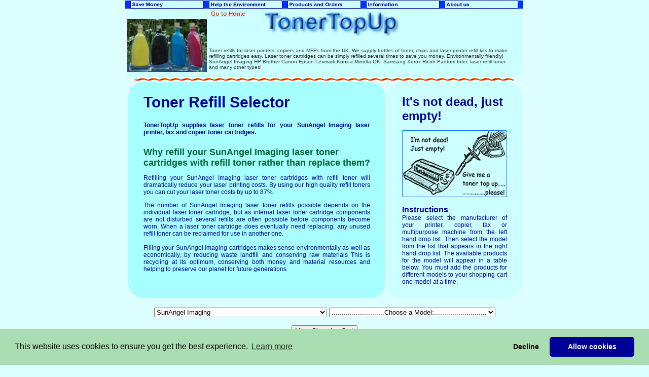

--- FILE ---
content_type: text/html
request_url: https://www.tonertopup.co.uk/productCatalog.asp?Manufacturer=423
body_size: 78432
content:


<html><!-- InstanceBegin template="/Templates/MainTemplateRoundPlates.dwt" codeOutsideHTMLIsLocked="false" -->
<head>
<!-- InstanceBeginEditable name="doctitle" --> 
<title>TonerTopUp toner refills simply refill your SunAngel Imaging  laser cartridge.</title>
<meta name="description" content="TonerTopUp toner refills simply refill your SunAngel Imaging  cartridges. Save up to 87% for laser printer, copier and fax cartridges.">
<meta name="keywords" content="toner, refill, cost, saving, business, cartridge, SunAngel Imaging, , cheap, printer, supplies, environment, environmentally friendly, laser, idea, ink, chip, supplier">
<script language="JavaScript" type="text/JavaScript">
<!--
function MM_jumpMenu(targ,selObj,restore){ //v3.0
  eval(targ+".location='"+selObj.options[selObj.selectedIndex].value+"'");
  if (restore) selObj.selectedIndex=0;
}

function MM_goToURL() { //v3.0
  var i, args=MM_goToURL.arguments; document.MM_returnValue = false;
  for (i=0; i<(args.length-1); i+=2) eval(args[i]+".location='"+args[i+1]+"'");
}
//-->
</script><!-- InstanceEndEditable --> 
<link rel="shortcut icon" href="favicon.ico" >
<link rel="icon" type="image/gif" href="animated_favicon1.gif" >

<meta http-equiv="Content-Type" content="text/html; charset=iso-8859-1">
<meta http-equiv="content-language" content="en-gb">
<!-- Cookie consent banner added as first script for all pages. Google Analytics is loaded when consent is given only
Pressing "Decline" later deletes these cookies and removes the GA script from the head when the page is reloaded
Index page has different code block here with functions to allow and disable the Vimeo cookies. When updating template must change index page-->
<link rel="stylesheet" href="/insites/cookieconsent.min.css" />
<script src="/insites/cookieconsent.min.js"></script>
<script>
// List of common GA cookie names (adjust if needed)
const gaCookieNames = [
  '_ga',
  '_ga_V9HCVY09YN', // replace with your GA4 property ID if present
  '_gid',
  '_gat',
  '__utma',
  '__utmb',
  '__utmc',
  '__utmt',
  '__utmz'
];
// Function to delete cookies by name
function deleteCookie(name) {
  document.cookie = name + '=; Max-Age=0; path=/; domain=' + window.location.hostname + '; SameSite=Lax';
}
//Function to enable GA cookies
function enableGA() {
	// Enable Google Analytics
	var gtagScript = document.createElement('script');
	gtagScript.setAttribute('async', '');
	<!-- Global site tag (gtag.js) - Google Analytics -->
	gtagScript.src = "https://www.googletagmanager.com/gtag/js?id=UA-227476-1";
	document.head.appendChild(gtagScript);

	gtagScript.onload = function () {
	  window.dataLayer = window.dataLayer || [];
	  function gtag(){ dataLayer.push(arguments); }
	  window.gtag = gtag;
	  gtag('js', new Date());
	  gtag('config', 'UA-227476-1');
	};
}

window.addEventListener("load", function(){
  window.cookieconsent.initialise({
    palette: {
      popup: { background: "#AADDB1" },
      button: { background: "#000099" }
    },
    theme: "classic",
    position: "bottom",
    type: "opt-in",
    content: {
      message: "This website uses cookies to ensure you get the best experience.",
      allow: "Allow cookies",
      deny: "Decline",
      link: "Learn more",
      href: "/cookie_policy.asp"
    },
    onInitialise: function (status) {
		if (status === 'allow') {
			enableGA();
		}
      if (status === 'deny') {
        gaCookieNames.forEach(deleteCookie);
      }
    },
    onStatusChange: function(status) {
      if (status === 'allow') {
		enableGA();
      }
      if (status === 'deny') {
         gaCookieNames.forEach(deleteCookie);
      }
    }
  });
});
</script>
<script language="JavaScript">
<!--
function MM_displayStatusMsg(msgStr) { //v1.0
  status=msgStr;
  document.MM_returnValue = true;
}
//-->
function mmLoadMenus() {
  if (window.mm_menu_0203191053_0) return;
  window.mm_menu_0203191053_0 = new Menu("root",113,16,"Arial, Helvetica, sans-serif",10,"#000099","#660066","#CCFFFF","#ff8000","left","middle",3,0,1000,-5,7,true,false,true,0,true,true);
  mm_menu_0203191053_0.addMenuItem("How&nbsp;much?","location='costbenefits.asp'");
  mm_menu_0203191053_0.addMenuItem("Why is this possible?","location='razors.asp'");
  mm_menu_0203191053_0.addMenuItem("Small&nbsp;Business&nbsp;links","location='smallbusiness.asp'");
   mm_menu_0203191053_0.fontWeight="bold";
   mm_menu_0203191053_0.hideOnMouseOut=true;
   mm_menu_0203191053_0.menuBorder=0;
   mm_menu_0203191053_0.menuLiteBgColor='#ffffff';
   mm_menu_0203191053_0.menuBorderBgColor='#0000ff';
   mm_menu_0203191053_0.bgColor='#555555';
  window.mm_menu_0203194240_4 = new Menu("root",135,16,"Arial, Helvetica, sans-serif",10,"#000099","#660066","#CCFFFF","#ff8000","left","middle",3,0,1000,-5,7,true,false,true,0,true,true);
  mm_menu_0203194240_4.addMenuItem("Saving&nbsp;Waste&nbsp;and&nbsp;Energy","location='greencredentials.asp'");
  mm_menu_0203194240_4.addMenuItem("Environmental&nbsp;Links","location='environmentlinks.asp'");
   mm_menu_0203194240_4.fontWeight="bold";
   mm_menu_0203194240_4.hideOnMouseOut=true;
   mm_menu_0203194240_4.menuBorder=0;
   mm_menu_0203194240_4.menuLiteBgColor='#ffffff';
   mm_menu_0203194240_4.menuBorderBgColor='#0000ff';
   mm_menu_0203194240_4.bgColor='#555555';
  window.mm_menu_0203194534_1 = new Menu("root",91,16,"Arial, Helvetica, sans-serif",10,"#000099","#660066","#CCFFFF","#ff8000","left","middle",3,0,1000,-5,7,true,false,true,0,true,true);
  mm_menu_0203194534_1.addMenuItem("Product&nbsp;Selector","location='productCatalog.asp'");
  mm_menu_0203194534_1.addMenuItem("Shopping&nbsp;Cart","location='shoppingCart.asp'");
   mm_menu_0203194534_1.fontWeight="bold";
   mm_menu_0203194534_1.hideOnMouseOut=true;
   mm_menu_0203194534_1.menuBorder=0;
   mm_menu_0203194534_1.menuLiteBgColor='#ffffff';
   mm_menu_0203194534_1.menuBorderBgColor='#0000ff';
   mm_menu_0203194534_1.bgColor='#555555';
  window.mm_menu_0203195156_2 = new Menu("root",147,16,"Arial, Helvetica, sans-serif",10,"#000099","#660066","#CCFFFF","#ff8000","left","middle",3,0,1000,-5,7,true,false,true,0,true,true);
  mm_menu_0203195156_2.addMenuItem("Frequently&nbsp;Asked&nbsp;Questions","location='FAQ.asp'");
  mm_menu_0203195156_2.addMenuItem("Refill&nbsp;Instructions","location='refillinstructions.asp'");
  mm_menu_0203195156_2.addMenuItem("Safety&nbsp;Data&nbsp;Sheet","location='safetysheet.asp'");
  mm_menu_0203195156_2.addMenuItem("Printer&nbsp;Drivers","location='printerdrivers.asp'");
  mm_menu_0203195156_2.addMenuItem("Customer&nbsp;Comments","location='customercomments.htm'");
   mm_menu_0203195156_2.fontWeight="bold";
   mm_menu_0203195156_2.hideOnMouseOut=true;
   mm_menu_0203195156_2.menuBorder=0;
   mm_menu_0203195156_2.menuLiteBgColor='#ffffff';
   mm_menu_0203195156_2.menuBorderBgColor='#0000ff';
   mm_menu_0203195156_2.bgColor='#555555';
  window.mm_menu_0203195558_3 = new Menu("root",126,16,"Arial, Helvetica, sans-serif",10,"#000099","#660066","#CCFFFF","#ff8000","left","middle",3,0,1000,-5,7,true,false,true,0,true,true);
  mm_menu_0203195558_3.addMenuItem("The&nbsp;Company","location='company.asp'");
  mm_menu_0203195558_3.addMenuItem("Warranty&nbsp;and&nbsp;Policies","location='warranty.asp'");
  mm_menu_0203195558_3.addMenuItem("Contact&nbsp;us","location='contactus.asp'");
  mm_menu_0203195558_3.addMenuItem("Tell&nbsp;your&nbsp;friends","location='tellyourfriends.asp'");
  mm_menu_0203195558_3.addMenuItem("Register&nbsp;on&nbsp;our&nbsp;mail&nbsp;list","location='maillist.htm'");
   mm_menu_0203195558_3.fontWeight="bold";
   mm_menu_0203195558_3.hideOnMouseOut=true;
   mm_menu_0203195558_3.menuBorder=0;
   mm_menu_0203195558_3.menuLiteBgColor='#ffffff';
   mm_menu_0203195558_3.menuBorderBgColor='#0000ff';
   mm_menu_0203195558_3.bgColor='#555555';

  mm_menu_0203195558_3.writeMenus();
} // mmLoadMenus()

//-->

</script>
<script language="JavaScript1.2" src="mm_menu.js"></script>
<link href="Accessible_Design.css" rel="stylesheet" type="text/css">
<script language="JavaScript1.2" src="mm_menu.js"></script>
<script language="JavaScript" type="text/JavaScript">
<!--

<!--
function MM_reloadPage(init) {  //reloads the window if Nav4 resized
  if (init==true) with (navigator) {if ((appName=="Netscape")&&(parseInt(appVersion)==4)) {
    document.MM_pgW=innerWidth; document.MM_pgH=innerHeight; onresize=MM_reloadPage; }}
  else if (innerWidth!=document.MM_pgW || innerHeight!=document.MM_pgH) location.reload();
}
function mmLoadMenus() {
  if (window.mm_menu_0203191053_0) return;
  window.mm_menu_0203191053_0 = new Menu("root",113,16,"Arial, Helvetica, sans-serif",10,"#000099","#660066","#CCFFFF","#ff8000","left","middle",3,0,1000,-5,7,true,false,true,0,true,true);
  mm_menu_0203191053_0.addMenuItem("How&nbsp;much?","location='costbenefits.asp'");
  mm_menu_0203191053_0.addMenuItem("Why&nbsp;is&nbsp;this&nbsp;possible?","location='razors.asp'");
  mm_menu_0203191053_0.addMenuItem("Small&nbsp;Business&nbsp;links","location='smallbusiness.asp'");
   mm_menu_0203191053_0.fontWeight="bold";
   mm_menu_0203191053_0.hideOnMouseOut=true;
   mm_menu_0203191053_0.menuBorder=0;
   mm_menu_0203191053_0.menuLiteBgColor='#ffffff';
   mm_menu_0203191053_0.menuBorderBgColor='#0000ff';
   mm_menu_0203191053_0.bgColor='#555555';
  window.mm_menu_0203194240_4 = new Menu("root",135,16,"Arial, Helvetica, sans-serif",10,"#000099","#660066","#CCFFFF","#ff8000","left","middle",3,0,1000,-5,7,true,false,true,0,true,true);
  mm_menu_0203194240_4.addMenuItem("Saving&nbsp;Waste&nbsp;and&nbsp;Energy","location='greencredentials.asp'");
  mm_menu_0203194240_4.addMenuItem("Environmental&nbsp;Links","location='environmentlinks.asp'");
   mm_menu_0203194240_4.fontWeight="bold";
   mm_menu_0203194240_4.hideOnMouseOut=true;
   mm_menu_0203194240_4.menuBorder=0;
   mm_menu_0203194240_4.menuLiteBgColor='#ffffff';
   mm_menu_0203194240_4.menuBorderBgColor='#0000ff';
   mm_menu_0203194240_4.bgColor='#555555';
  window.mm_menu_0203194534_1 = new Menu("root",91,16,"Arial, Helvetica, sans-serif",10,"#000099","#660066","#CCFFFF","#ff8000","left","middle",3,0,1000,-5,7,true,false,true,0,true,true);
  mm_menu_0203194534_1.addMenuItem("Product&nbsp;Selector","location='productCatalog.asp'");
  mm_menu_0203194534_1.addMenuItem("Shopping&nbsp;Cart","location='shoppingCart.asp'");
   mm_menu_0203194534_1.fontWeight="bold";
   mm_menu_0203194534_1.hideOnMouseOut=true;
   mm_menu_0203194534_1.menuBorder=0;
   mm_menu_0203194534_1.menuLiteBgColor='#ffffff';
   mm_menu_0203194534_1.menuBorderBgColor='#0000ff';
   mm_menu_0203194534_1.bgColor='#555555';
  window.mm_menu_0203195156_2 = new Menu("root",147,16,"Arial, Helvetica, sans-serif",10,"#000099","#660066","#CCFFFF","#ff8000","left","middle",3,0,1000,-5,7,true,false,true,0,true,true);
  mm_menu_0203195156_2.addMenuItem("Frequently&nbsp;Asked&nbsp;Questions","location='FAQ.asp'");
  mm_menu_0203195156_2.addMenuItem("Refill&nbsp;Instructions","location='refillinstructions.asp'");
  mm_menu_0203195156_2.addMenuItem("Safety&nbsp;Data&nbsp;Sheet","location='safetysheet.asp'");
  mm_menu_0203195156_2.addMenuItem("Printer&nbsp;Drivers","location='printerdrivers.asp'");
  mm_menu_0203195156_2.addMenuItem("Customer&nbsp;Comments","location='customercomments.htm'");
   mm_menu_0203195156_2.fontWeight="bold";
   mm_menu_0203195156_2.hideOnMouseOut=true;
   mm_menu_0203195156_2.menuBorder=0;
   mm_menu_0203195156_2.menuLiteBgColor='#ffffff';
   mm_menu_0203195156_2.menuBorderBgColor='#0000ff';
   mm_menu_0203195156_2.bgColor='#555555';
  window.mm_menu_0203195558_3 = new Menu("root",126,16,"Arial, Helvetica, sans-serif",10,"#000099","#660066","#CCFFFF","#ff8000","left","middle",3,0,1000,-5,7,true,false,true,0,true,true);
  mm_menu_0203195558_3.addMenuItem("The&nbsp;Company","location='company.asp'");
  mm_menu_0203195558_3.addMenuItem("Warranty&nbsp;and&nbsp;Policies","location='warranty.asp'");
  mm_menu_0203195558_3.addMenuItem("Contact&nbsp;us","location='contactus.asp'");
  mm_menu_0203195558_3.addMenuItem("Tell&nbsp;your&nbsp;friends","location='tellyourfriends.asp'");
  mm_menu_0203195558_3.addMenuItem("Register&nbsp;on&nbsp;our&nbsp;mail&nbsp;list","location='maillist.htm'");
   mm_menu_0203195558_3.fontWeight="bold";
   mm_menu_0203195558_3.hideOnMouseOut=true;
   mm_menu_0203195558_3.menuBorder=0;
   mm_menu_0203195558_3.menuLiteBgColor='#ffffff';
   mm_menu_0203195558_3.menuBorderBgColor='#0000ff';
   mm_menu_0203195558_3.bgColor='#555555';

  mm_menu_0203195558_3.writeMenus();
} // mmLoadMenus()

//-->
MM_reloadPage(true);
</script>

<meta property="og:title" content="TonerTopUp" />
<meta property="og:type" content="website" />
<meta property="og:url" content="https://www.TonerTopUp.co.uk/index.asp" />
<meta property="og:image" content="https://www.tonertopup.co.uk/webimages/TonerFinal.gif" />
<meta property="og:site_name" content="TonerTopUp" />
<meta property="fb:admins" content="100001871929650" />

</head>
<body bgcolor="#DDFFFF" text="#333333" link="#0000CC" vlink="#99CCCC" alink="#FFFFFF" leftmargin="10" topmargin="0" marginwidth="0" marginheight="0">
<div align="center"><a name="top"></a> 
  <!--The following section is an HTML table which reassembles the sliced image in a browser.-->
  <!--Copy the table section including the opening and closing table tags, and paste the data where-->
  <!--you want the reassembled image to appear in the destination document. -->
  <!--======================== BEGIN COPYING THE HTML HERE ==========================-->
  <script language="JavaScript1.2">mmLoadMenus();</script>
  <table border="0" cellpadding="0" cellspacing="0" width="785">
    <!-- fwtable fwsrc="NavBar.png" fwbase="navbar.gif" fwstyle="Dreamweaver" fwdocid = "742308039" fwnested="0" -->
    <tr> 
      <td><img src="Webimages/spacer.gif" width="10" height="1" border="0" alt=""></td>
      <td><img src="Webimages/spacer.gif" width="145" height="1" border="0" alt=""></td>
      <td><img src="Webimages/spacer.gif" width="10" height="1" border="0" alt=""></td>
      <td><img src="Webimages/spacer.gif" width="145" height="1" border="0" alt=""></td>
      <td><img src="Webimages/spacer.gif" width="10" height="1" border="0" alt=""></td>
      <td><img src="Webimages/spacer.gif" width="145" height="1" border="0" alt=""></td>
      <td><img src="Webimages/spacer.gif" width="10" height="1" border="0" alt=""></td>
      <td><img src="Webimages/spacer.gif" width="145" height="1" border="0" alt=""></td>
      <td><img src="Webimages/spacer.gif" width="10" height="1" border="0" alt=""></td>
      <td><img src="Webimages/spacer.gif" width="145" height="1" border="0" alt=""></td>
      <td><img src="Webimages/spacer.gif" width="10" height="1" border="0" alt=""></td>
      <td><img src="Webimages/spacer.gif" width="1" height="1" border="0" alt=""></td>
    </tr>
    <tr> 
      <td rowspan="2"><img name="navbar1r1_c1" src="Webimages/navbar1r1_c1.gif" width="10" height="16" border="0" alt=""></td>
      <td><a href="#" onMouseOut="MM_startTimeout();" onMouseOver="MM_displayStatusMsg('Hold your mouse over this bar to drop down a list of menu items.');MM_showMenu(window.mm_menu_0203191053_0,10,13,null,'navbar2r1_c2');return document.MM_returnValue"><img name="navbar2r1_c2" src="Webimages/navbar2r1_c2.gif" width="145" height="14" border="0"></a></td>
      <td rowspan="2"><img name="navbar3r1_c3" src="Webimages/navbar3r1_c3.gif" width="10" height="16" border="0" alt=""></td>
      <td><a href="#" onMouseOut="MM_startTimeout();" onMouseOver="MM_showMenu(window.mm_menu_0203194240_4,0,13,null,'navbar4r1_c4');"><img name="navbar4r1_c4" src="Webimages/navbar4r1_c4.gif" width="145" height="14" border="0"></a></td>
      <td rowspan="2"><img name="navbar5r1_c5" src="Webimages/navbar5r1_c5.gif" width="10" height="16" border="0" alt=""></td>
      <td><a href="#" onMouseOut="MM_startTimeout();" onMouseOver="MM_showMenu(window.mm_menu_0203194534_1,0,13,null,'navbar6r1_c6');"><img name="navbar6r1_c6" src="Webimages/navbar6r1_c6.gif" width="145" height="14" border="0"></a></td>
      <td rowspan="2"><img name="navbar7r1_c7" src="Webimages/navbar7r1_c7.gif" width="10" height="16" border="0" alt=""></td>
      <td><a href="#" onMouseOut="MM_startTimeout();" onMouseOver="MM_showMenu(window.mm_menu_0203195156_2,0,13,null,'navbar8r1_c8');"><img name="navbar8r1_c8" src="Webimages/navbar8r1_c8.gif" width="145" height="14" border="0"></a></td>
      <td rowspan="2"><img name="navbar9r1_c9" src="Webimages/navbar9r1_c9.gif" width="10" height="16" border="0" alt=""></td>
      <td><a href="#" onMouseOut="MM_startTimeout();" onMouseOver="MM_showMenu(window.mm_menu_0203195558_3,-40,13,null,'navbar10r1_c10');"><img name="navbar10r1_c10" src="Webimages/navbar10r1_c10.gif" width="145" height="14" border="0"></a></td>
      <td rowspan="2"><img name="navbar11r1_c11" src="Webimages/navbar11r1_c11.gif" width="10" height="16" border="0" alt=""></td>
      <td><img src="Webimages/spacer.gif" width="1" height="14" border="0" alt=""></td>
    </tr>
    <tr> 
      <td><img name="navbar12r2_c2" src="Webimages/navbar12r2_c2.gif" width="145" height="2" border="0" alt=""></td>
      <td><img name="navbar13r2_c4" src="Webimages/navbar13r2_c4.gif" width="145" height="2" border="0" alt=""></td>
      <td><img name="navbar14r2_c6" src="Webimages/navbar14r2_c6.gif" width="145" height="2" border="0" alt=""></td>
      <td><img name="navbar15r2_c8" src="Webimages/navbar15r2_c8.gif" width="145" height="2" border="0" alt=""></td>
      <td><img name="navbar16r2_c10" src="Webimages/navbar16r2_c10.gif" width="145" height="2" border="0" alt=""></td>
      <td><img src="Webimages/spacer.gif" width="1" height="2" border="0" alt=""></td>
    </tr>
  </table>
  <!--========================= STOP COPYING THE HTML HERE =========================-->
  <!-- InstanceBeginEditable name="Header" -->
  <table width="780" height="135" border="0" cellpadding="0" cellspacing="0" >
    <!--DWLayoutTable-->
    <tr bordercolor="#DDFFFF" bgcolor="#DDFFFF"> 
      <td width="1" rowspan="2"><img src="webimages/pixel.gif" width="1" height="1"></td>
      <td width="157"   rowspan="2" align="left" valign="top" bgcolor="#CCFFFF"><img src="Webimages/top_left_corner_cyan.gif" alt="toner refills" width="20" height="20"><img src="Webimages/Toner%20glass%20in%20Daisies.jpg" alt="toner refills" width="157" height="105"></td>
      <td width="4" height="63" bgcolor="#CCFFFF">&nbsp;</td>
      <td width="105" valign="top" bgcolor="#CCFFFF"><a href="index.asp"><img src="Webimages/home.gif" alt="home" width="76" height="20" border="0"></a></td>
      <td width="271" valign="top" bgcolor="#CCFFFF"><img src="Webimages/TonerTopUp.jpg" alt="TonerTopUp" width="271" height="53"> 
      </td>
      <td width="125" valign="bottom" bgcolor="#CCFFFF"></td>
      <td width="92" valign="top" bgcolor="#CCFFFF"><!--DWLayoutEmptyCell-->&nbsp;</td>
      <td width="25" align="right" valign="top" bgcolor="#CCFFFF"><!--DWLayoutEmptyCell-->&nbsp;</td>
    </tr>
    <tr bordercolor="#DDFFFF" bgcolor="#DDFFFF"> 
      <td height="72" bgcolor="#CCFFFF">&nbsp;</td>
      <td colspan="4" bgcolor="#CCFFFF"><p><font size="1" face="Arial, Helvetica, sans-serif">Toner 
          refills for laser printers, copiers and MFPs from the UK. We supply 
          bottles of toner, chips and laser printer refill kits to make refilling 
          cartridges easy. Laser toner cartridges can be simply refilled several 
          times to save you money. Environmentally friendly! SunAngel Imaging HP Brother Canon Epson Lexmark Konica Minolta OKI Samsung 
          Xerox Ricoh Pantum Intec laser refill toner and many other types!</font></p></td>
      <td align="right" valign="bottom" bgcolor="#CCFFFF"><img src="Webimages/bottom_right_corner_cyan.gif"   alt="SunAngel Imaging "  width="20" height="20"></td>
    </tr>
  </table>
  <!-- InstanceEndEditable --><!-- InstanceBeginEditable name="MainBodyCell" --> 
  <div align="center"><img src="Webimages/wavy.gif" width="750" height="10" alt="Laserprinter"> 
    <table width="780" border="0" align="center" cellpadding="0" cellspacing="0">
      <tr> 
        <td width="536" height="445" align="center" valign="top"> <table width="507" border="0" cellpadding="0" cellspacing="0">
            <tr bgcolor="a8ffff"> 
              <td width="30" height="30" align="left" valign="top"><img src="Webimages/top_left_corner_blue.gif" alt="SunAngel Imaging " width="30" height="30" ></td>
              <td width="447" rowspan="3"><span class="TitleColor">Toner Refill 
                Selector</span><br>
                <h1> 
                  <p class="MyBodyText">TonerTopUp supplies laser toner refills 
                    for your SunAngel Imaging  laser printer, fax and copier toner cartridges.</p>
                </h1>
                <p class="ColourStandout3"><font size="4">Why refill your SunAngel Imaging  laser toner cartridges with refill toner rather 
                  than replace them?</font></p>
                <p class="MyBodyText">Refilling your SunAngel Imaging  laser toner cartridges with refill toner will dramatically 
                  reduce your laser printing costs. By using our high quality 
                  refill toners you can cut your laser toner costs by up to 87%.</p>
                <p class="MyBodyText">The number of SunAngel Imaging  laser toner refills possible depends on the individual 
                  laser toner cartridge, but as internal laser toner cartridge 
                  components are not disturbed several refills are often possible 
                  before components become worn. When a laser toner cartridge 
                  does eventually need replacing, any unused refill toner can 
                  be reclaimed for use in another one.<br>
                  <br>
                  Filling your SunAngel Imaging  cartridges makes sense environmentally as well 
                  as economically, by reducing waste landfill and conserving raw 
                  materials This is recycling at its optimum, conserving both 
                  money and material resources and helping to preserve our planet 
                  for future generations.</p>
                <p class="MyBodyText">&nbsp; </p></td>
              <td align="right" valign="top" width="30"><img src="Webimages/top_right_corner_blue.gif"  alt="Cartridge" width="30" height="30"></td>
            </tr>
            <tr bgcolor="a8ffff"> 
              <td height="323">&nbsp;</td>
              <td>&nbsp;</td>
            </tr>
            <tr bgcolor="a8ffff"> 
              <td align="left" valign="bottom" height="73"><img src="Webimages/bottom_left_corner_blue.gif"  alt="Laserprinter" width="30" height="30"></td>
              <td align="right" valign="bottom"><img src="Webimages/bottom_right_corner_blue.gif" alt="Copier" width="30" height="30"></td>
            </tr>
          </table>
          <div align="center"></div></td>
        <td width="244" align="center" valign="top"> <table width="220" border="0" cellpadding="0" cellspacing="0">
            <tr bgcolor="ccffff"> 
              <td align="left" valign="top" width="15"><img src="Webimages/top_left_corner_cyan.gif" width="30" alt="chips" height="30"></td>
              <td width="190" rowspan="3" class="MyBodyText"><p align="left" class="TitlePara"><span class="StoryTitle"><font color="#000099">It's 
                  not dead, just empty!</font></span><span class="ColourStandout"><br>
                  <br>
                  </span><img src="Webimages/TonerFinalNarrow.gif"  alt="printer" width="207" height="132"></p>
                <p ><span class="TitlePara">Instructions</span><br>
                  Please select the manufacturer of your printer, copier, fax 
                  or multipurpose machine from the left hand drop list. Then select 
                  the model from the list that appears in the right hand drop 
                  list. The available products for the model will appear in a 
                  table below. You must add the products for different models 
                  to your shopping cart one model at a time. </p></td>
              <td align="right" valign="top" width="15"><img src="Webimages/top_right_corner_cyan.gif" alt="chips" width="30" height="30"></td>
            </tr>
            <tr bgcolor="ccffff"> 
              <td height="366">&nbsp;</td>
              <td>&nbsp;</td>
            </tr>
            <tr bgcolor="ccffff"> 
              <td height="30" align="left" valign="bottom"><img src="Webimages/bottom_left_corner_cyan.gif" alt="MFP" width="30" height="30"></td>
              <td align="right" valign="bottom"><img src="Webimages/bottom_right_corner_cyan.gif" width="30" height="30"></td>
            </tr>
          </table>
          <div align="center"></div></td>
      </tr>
    </table>
      
    <form name="PS" method="post" action="./shoppingcart.asp">
      <select name="selectManu" onChange="MM_jumpMenu('parent',this,0)">
        <option value="#">.......................Choose a Manufacturer:......................</option>
        
        <option value="./productCatalog.asp?Manufacturer=1 "> 
        A B Dick</option>
        
        <option value="./productCatalog.asp?Manufacturer=338 "> 
        Abaton</option>
        
        <option value="./productCatalog.asp?Manufacturer=2 "> 
        ABC</option>
        
        <option value="./productCatalog.asp?Manufacturer=3 "> 
        Acer</option>
        
        <option value="./productCatalog.asp?Manufacturer=365 "> 
        Acom</option>
        
        <option value="./productCatalog.asp?Manufacturer=337 "> 
        Acom Computers</option>
        
        <option value="./productCatalog.asp?Manufacturer=4 "> 
        Acorn</option>
        
        <option value="./productCatalog.asp?Manufacturer=348 "> 
        Adler</option>
        
        <option value="./productCatalog.asp?Manufacturer=404 "> 
        Advanced Matrix (AMT)</option>
        
        <option value="./productCatalog.asp?Manufacturer=5 "> 
        Advanced Tech International</option>
        
        <option value="./productCatalog.asp?Manufacturer=6 "> 
        Advanced Vision Research</option>
        
        <option value="./productCatalog.asp?Manufacturer=413 "> 
        Advent</option>
        
        <option value="./productCatalog.asp?Manufacturer=7 "> 
        Aedex Corp</option>
        
        <option value="./productCatalog.asp?Manufacturer=8 "> 
        AES (Apple)</option>
        
        <option value="./productCatalog.asp?Manufacturer=350 "> 
        Aficio</option>
        
        <option value="./productCatalog.asp?Manufacturer=444 "> 
        Afinia</option>
        
        <option value="./productCatalog.asp?Manufacturer=9 "> 
        Agfa</option>
        
        <option value="./productCatalog.asp?Manufacturer=339 "> 
        Aitell</option>
        
        <option value="./productCatalog.asp?Manufacturer=10 "> 
        Alcatel</option>
        
        <option value="./productCatalog.asp?Manufacturer=426 "> 
        Allen Datagraph Systems Inc (ADSI)</option>
        
        <option value="./productCatalog.asp?Manufacturer=11 "> 
        Allied Linotype</option>
        
        <option value="./productCatalog.asp?Manufacturer=12 "> 
        Alphatext</option>
        
        <option value="./productCatalog.asp?Manufacturer=13 "> 
        ALPS</option>
        
        <option value="./productCatalog.asp?Manufacturer=14 "> 
        Alwright Data</option>
        
        <option value="./productCatalog.asp?Manufacturer=15 "> 
        American Printing Tech</option>
        
        <option value="./productCatalog.asp?Manufacturer=16 "> 
        Ampak Bus Systems</option>
        
        <option value="./productCatalog.asp?Manufacturer=17 "> 
        Amstrad</option>
        
        <option value="./productCatalog.asp?Manufacturer=414 "> 
        Anygrim</option>
        
        <option value="./productCatalog.asp?Manufacturer=430 "> 
        Anytron</option>
        
        <option value="./productCatalog.asp?Manufacturer=18 "> 
        Anzac Computer Equipment</option>
        
        <option value="./productCatalog.asp?Manufacturer=19 "> 
        Apple</option>
        
        <option value="./productCatalog.asp?Manufacturer=340 "> 
        Applied Computer Science</option>
        
        <option value="./productCatalog.asp?Manufacturer=20 "> 
        Apricot</option>
        
        <option value="./productCatalog.asp?Manufacturer=21 "> 
        Arkwrite</option>
        
        <option value="./productCatalog.asp?Manufacturer=359 "> 
        Asker International</option>
        
        <option value="./productCatalog.asp?Manufacturer=22 "> 
        AT & T</option>
        
        <option value="./productCatalog.asp?Manufacturer=23 "> 
        Atari</option>
        
        <option value="./productCatalog.asp?Manufacturer=24 "> 
        Atlantic Res</option>
        
        <option value="./productCatalog.asp?Manufacturer=25 "> 
        Autographix Corp</option>
        
        <option value="./productCatalog.asp?Manufacturer=26 "> 
        Autologic</option>
        
        <option value="./productCatalog.asp?Manufacturer=27 "> 
        Axis Comm</option>
        
        <option value="./productCatalog.asp?Manufacturer=370 "> 
        Bantec/Impac</option>
        
        <option value="./productCatalog.asp?Manufacturer=410 "> 
        BASF</option>
        
        <option value="./productCatalog.asp?Manufacturer=28 "> 
        Basic Four</option>
        
        <option value="./productCatalog.asp?Manufacturer=29 "> 
        BDS Computer Corp</option>
        
        <option value="./productCatalog.asp?Manufacturer=30 "> 
        BDT</option>
        
        <option value="./productCatalog.asp?Manufacturer=341 "> 
        Becks Import inc</option>
        
        <option value="./productCatalog.asp?Manufacturer=32 "> 
        Bedford Comp</option>
        
        <option value="./productCatalog.asp?Manufacturer=33 "> 
        Benson & Schlumberger</option>
        
        <option value="./productCatalog.asp?Manufacturer=34 "> 
        Berthold</option>
        
        <option value="./productCatalog.asp?Manufacturer=35 "> 
        Bezier</option>
        
        <option value="./productCatalog.asp?Manufacturer=36 "> 
        BGL Technology</option>
        
        <option value="./productCatalog.asp?Manufacturer=37 "> 
        Binder Lasergraphix</option>
        
        <option value="./productCatalog.asp?Manufacturer=38 "> 
        Birmy Graphic</option>
        
        <option value="./productCatalog.asp?Manufacturer=39 "> 
        Blaser</option>
        
        <option value="./productCatalog.asp?Manufacturer=40 "> 
        Blue Chip International</option>
        
        <option value="./productCatalog.asp?Manufacturer=41 "> 
        BMC International</option>
        
        <option value="./productCatalog.asp?Manufacturer=362 "> 
        Bosch</option>
        
        <option value="./productCatalog.asp?Manufacturer=42 "> 
        Bottonline Tech</option>
        
        <option value="./productCatalog.asp?Manufacturer=43 "> 
        British Telecom</option>
        
        <option value="./productCatalog.asp?Manufacturer=44 "> 
        Brother</option>
        
        <option value="./productCatalog.asp?Manufacturer=45 "> 
        Bull</option>
        
        <option value="./productCatalog.asp?Manufacturer=46 "> 
        Burroughs</option>
        
        <option value="./productCatalog.asp?Manufacturer=368 "> 
        Busimatic</option>
        
        <option value="./productCatalog.asp?Manufacturer=47 "> 
        Business System International</option>
        
        <option value="./productCatalog.asp?Manufacturer=50 "> 
        CAF Computer Corp</option>
        
        <option value="./productCatalog.asp?Manufacturer=51 "> 
        Calcomp</option>
        
        <option value="./productCatalog.asp?Manufacturer=52 "> 
        Canon</option>
        
        <option value="./productCatalog.asp?Manufacturer=53 "> 
        Carlisle System</option>
        
        <option value="./productCatalog.asp?Manufacturer=352 "> 
        Casio</option>
        
        <option value="./productCatalog.asp?Manufacturer=54 "> 
        CDS</option>
        
        <option value="./productCatalog.asp?Manufacturer=55 "> 
        Chameleon</option>
        
        <option value="./productCatalog.asp?Manufacturer=56 "> 
        Check Tech</option>
        
        <option value="./productCatalog.asp?Manufacturer=57 "> 
        Chelgraph</option>
        
        <option value="./productCatalog.asp?Manufacturer=58 "> 
        Citizen</option>
        
        <option value="./productCatalog.asp?Manufacturer=49 "> 
        CITOH</option>
        
        <option value="./productCatalog.asp?Manufacturer=59 "> 
        Commodore</option>
        
        <option value="./productCatalog.asp?Manufacturer=60 "> 
        Compaq</option>
        
        <option value="./productCatalog.asp?Manufacturer=431 "> 
        Compress</option>
        
        <option value="./productCatalog.asp?Manufacturer=61 "> 
        Compugraphic</option>
        
        <option value="./productCatalog.asp?Manufacturer=62 "> 
        Compuprint</option>
        
        <option value="./productCatalog.asp?Manufacturer=380 "> 
        Compuprint (see also Honeywell Compuprint)</option>
        
        <option value="./productCatalog.asp?Manufacturer=63 "> 
        Computer Dataco</option>
        
        <option value="./productCatalog.asp?Manufacturer=64 "> 
        Computer Language Research</option>
        
        <option value="./productCatalog.asp?Manufacturer=65 "> 
        Comterm</option>
        
        <option value="./productCatalog.asp?Manufacturer=66 "> 
        Concept Tech</option>
        
        <option value="./productCatalog.asp?Manufacturer=67 "> 
        Concorde</option>
        
        <option value="./productCatalog.asp?Manufacturer=383 "> 
        Copystar</option>
        
        <option value="./productCatalog.asp?Manufacturer=68 "> 
        Cordata Inc</option>
        
        <option value="./productCatalog.asp?Manufacturer=69 "> 
        Corona Data Systems</option>
        
        <option value="./productCatalog.asp?Manufacturer=70 "> 
        Corporate Data Science</option>
        
        <option value="./productCatalog.asp?Manufacturer=71 "> 
        COT</option>
        
        <option value="./productCatalog.asp?Manufacturer=72 "> 
        CPT</option>
        
        <option value="./productCatalog.asp?Manufacturer=437 "> 
        Crio</option>
        
        <option value="./productCatalog.asp?Manufacturer=48 "> 
        C-Tech</option>
        
        <option value="./productCatalog.asp?Manufacturer=355 "> 
        Cycomm</option>
        
        <option value="./productCatalog.asp?Manufacturer=73 "> 
        Daikin Industries</option>
        
        <option value="./productCatalog.asp?Manufacturer=449 "> 
        Danka</option>
        
        <option value="./productCatalog.asp?Manufacturer=377 "> 
        Danske Data (see DBE)</option>
        
        <option value="./productCatalog.asp?Manufacturer=74 "> 
        Data General</option>
        
        <option value="./productCatalog.asp?Manufacturer=385 "> 
        Data Tech</option>
        
        <option value="./productCatalog.asp?Manufacturer=75 "> 
        Data Terminals & Communications</option>
        
        <option value="./productCatalog.asp?Manufacturer=76 "> 
        Datacopy</option>
        
        <option value="./productCatalog.asp?Manufacturer=369 "> 
        Datagraphix</option>
        
        <option value="./productCatalog.asp?Manufacturer=77 "> 
        Dataline</option>
        
        <option value="./productCatalog.asp?Manufacturer=78 "> 
        Datamax</option>
        
        <option value="./productCatalog.asp?Manufacturer=79 "> 
        Datapoint</option>
        
        <option value="./productCatalog.asp?Manufacturer=80 "> 
        Dataproducts</option>
        
        <option value="./productCatalog.asp?Manufacturer=399 "> 
        Datasouth</option>
        
        <option value="./productCatalog.asp?Manufacturer=351 "> 
        Datatrade</option>
        
        <option value="./productCatalog.asp?Manufacturer=81 "> 
        DBE  (Danske Data)</option>
        
        <option value="./productCatalog.asp?Manufacturer=376 "> 
        DEC (see Digital Equipment Corp)</option>
        
        <option value="./productCatalog.asp?Manufacturer=83 "> 
        Decision Data</option>
        
        <option value="./productCatalog.asp?Manufacturer=84 "> 
        Decision Systems International</option>
        
        <option value="./productCatalog.asp?Manufacturer=373 "> 
        Dell</option>
        
        <option value="./productCatalog.asp?Manufacturer=85 "> 
        Derex Inc</option>
        
        <option value="./productCatalog.asp?Manufacturer=86 "> 
        Desktop Systems</option>
        
        <option value="./productCatalog.asp?Manufacturer=87 "> 
        Detewe</option>
        
        <option value="./productCatalog.asp?Manufacturer=88 "> 
        Develop</option>
        
        <option value="./productCatalog.asp?Manufacturer=89 "> 
        DEX Business Systems</option>
        
        <option value="./productCatalog.asp?Manufacturer=90 "> 
        Digital Design</option>
        
        <option value="./productCatalog.asp?Manufacturer=82 "> 
        Digital Equipment Corp</option>
        
        <option value="./productCatalog.asp?Manufacturer=91 "> 
        Digital Laser Systems</option>
        
        <option value="./productCatalog.asp?Manufacturer=92 "> 
        Docupoint</option>
        
        <option value="./productCatalog.asp?Manufacturer=93 "> 
        DTP Systems</option>
        
        <option value="./productCatalog.asp?Manufacturer=94 "> 
        Eastman Kodak</option>
        
        <option value="./productCatalog.asp?Manufacturer=95 "> 
        ECRM</option>
        
        <option value="./productCatalog.asp?Manufacturer=96 "> 
        EFS</option>
        
        <option value="./productCatalog.asp?Manufacturer=97 "> 
        EGS</option>
        
        <option value="./productCatalog.asp?Manufacturer=98 "> 
        Eicon</option>
        
        <option value="./productCatalog.asp?Manufacturer=99 "> 
        Electronic Label Technology</option>
        
        <option value="./productCatalog.asp?Manufacturer=100 "> 
        EPS</option>
        
        <option value="./productCatalog.asp?Manufacturer=101 "> 
        Epson</option>
        
        <option value="./productCatalog.asp?Manufacturer=102 "> 
        Ergoprint</option>
        
        <option value="./productCatalog.asp?Manufacturer=103 "> 
        Esselte</option>
        
        <option value="./productCatalog.asp?Manufacturer=104 "> 
        Everex</option>
        
        <option value="./productCatalog.asp?Manufacturer=105 "> 
        Facit</option>
        
        <option value="./productCatalog.asp?Manufacturer=397 "> 
        Filenet</option>
        
        <option value="./productCatalog.asp?Manufacturer=106 "> 
        Fontex</option>
        
        <option value="./productCatalog.asp?Manufacturer=388 "> 
        Fortis</option>
        
        <option value="./productCatalog.asp?Manufacturer=107 "> 
        Frostbyte</option>
        
        <option value="./productCatalog.asp?Manufacturer=108 "> 
        Fuji Xerox</option>
        
        <option value="./productCatalog.asp?Manufacturer=446 "> 
        Fujifilm</option>
        
        <option value="./productCatalog.asp?Manufacturer=109 "> 
        Fujitsu</option>
        
        <option value="./productCatalog.asp?Manufacturer=435 "> 
        G&G</option>
        
        <option value="./productCatalog.asp?Manufacturer=110 "> 
        GBT</option>
        
        <option value="./productCatalog.asp?Manufacturer=111 "> 
        GCC</option>
        
        <option value="./productCatalog.asp?Manufacturer=112 "> 
        General Computer Corp (see GCC)</option>
        
        <option value="./productCatalog.asp?Manufacturer=113 "> 
        Generation Systems</option>
        
        <option value="./productCatalog.asp?Manufacturer=114 "> 
        Genesis One</option>
        
        <option value="./productCatalog.asp?Manufacturer=115 "> 
        Genicom</option>
        
        <option value="./productCatalog.asp?Manufacturer=116 "> 
        GEO</option>
        
        <option value="./productCatalog.asp?Manufacturer=117 "> 
        Gestetner</option>
        
        <option value="./productCatalog.asp?Manufacturer=361 "> 
        Goldstar</option>
        
        <option value="./productCatalog.asp?Manufacturer=438 "> 
        GoUno</option>
        
        <option value="./productCatalog.asp?Manufacturer=118 "> 
        GTC Technology</option>
        
        <option value="./productCatalog.asp?Manufacturer=119 "> 
        Harris</option>
        
        <option value="./productCatalog.asp?Manufacturer=120 "> 
        Hasi Inc</option>
        
        <option value="./productCatalog.asp?Manufacturer=121 "> 
        HCS Infotec</option>
        
        <option value="./productCatalog.asp?Manufacturer=122 "> 
        Hermes</option>
        
        <option value="./productCatalog.asp?Manufacturer=123 "> 
        Hewlett-Packard</option>
        
        <option value="./productCatalog.asp?Manufacturer=124 "> 
        Hightech Solution</option>
        
        <option value="./productCatalog.asp?Manufacturer=366 "> 
        Hitachi</option>
        
        <option value="./productCatalog.asp?Manufacturer=125 "> 
        Hob</option>
        
        <option value="./productCatalog.asp?Manufacturer=127 "> 
        Honeywell /Bull</option>
        
        <option value="./productCatalog.asp?Manufacturer=126 "> 
        Honeywell Compuprint</option>
        
        <option value="./productCatalog.asp?Manufacturer=372 "> 
        HP (see Hewlett-Packard above in list)</option>
        
        <option value="./productCatalog.asp?Manufacturer=448 "> 
        Huawei</option>
        
        <option value="./productCatalog.asp?Manufacturer=424 "> 
        HumanWare</option>
        
        <option value="./productCatalog.asp?Manufacturer=128 "> 
        Hybrid Fax</option>
        
        <option value="./productCatalog.asp?Manufacturer=129 "> 
        Hyundai</option>
        
        <option value="./productCatalog.asp?Manufacturer=130 "> 
        IBM /International Business Machines</option>
        
        <option value="./productCatalog.asp?Manufacturer=131 "> 
        Idea</option>
        
        <option value="./productCatalog.asp?Manufacturer=132 "> 
        IDS</option>
        
        <option value="./productCatalog.asp?Manufacturer=133 "> 
        Image Technologies</option>
        
        <option value="./productCatalog.asp?Manufacturer=134 "> 
        Imagen</option>
        
        <option value="./productCatalog.asp?Manufacturer=394 "> 
        Imagistics</option>
        
        <option value="./productCatalog.asp?Manufacturer=135 "> 
        Impact</option>
        
        <option value="./productCatalog.asp?Manufacturer=136 "> 
        Imprint Technology</option>
        
        <option value="./productCatalog.asp?Manufacturer=405 "> 
        Information Printing Technology Ltd</option>
        
        <option value="./productCatalog.asp?Manufacturer=137 "> 
        Informer Computer Terminals</option>
        
        <option value="./productCatalog.asp?Manufacturer=138 "> 
        Infotec</option>
        
        <option value="./productCatalog.asp?Manufacturer=411 "> 
        Intec</option>
        
        <option value="./productCatalog.asp?Manufacturer=139 "> 
        Interface /Intergraph Systems</option>
        
        <option value="./productCatalog.asp?Manufacturer=141 "> 
        Interkom</option>
        
        <option value="./productCatalog.asp?Manufacturer=142 "> 
        Interleaf</option>
        
        <option value="./productCatalog.asp?Manufacturer=143 "> 
        Intermedium</option>
        
        <option value="./productCatalog.asp?Manufacturer=146 "> 
        International Telephone and Telegraph /ITT</option>
        
        <option value="./productCatalog.asp?Manufacturer=439 "> 
        IntoPrint</option>
        
        <option value="./productCatalog.asp?Manufacturer=147 "> 
        Inversion Technology</option>
        
        <option value="./productCatalog.asp?Manufacturer=416 "> 
        Isys Label</option>
        
        <option value="./productCatalog.asp?Manufacturer=144 "> 
        Itek Composition System</option>
        
        <option value="./productCatalog.asp?Manufacturer=402 "> 
        ITT Courier</option>
        
        <option value="./productCatalog.asp?Manufacturer=390 "> 
        Jasmine Tech</option>
        
        <option value="./productCatalog.asp?Manufacturer=148 "> 
        JBCC</option>
        
        <option value="./productCatalog.asp?Manufacturer=149 "> 
        Jetfax</option>
        
        <option value="./productCatalog.asp?Manufacturer=150 "> 
        JPS Microsystems</option>
        
        <option value="./productCatalog.asp?Manufacturer=151 "> 
        JRL Systems</option>
        
        <option value="./productCatalog.asp?Manufacturer=384 "> 
        Kardex</option>
        
        <option value="./productCatalog.asp?Manufacturer=401 "> 
        Kaypro</option>
        
        <option value="./productCatalog.asp?Manufacturer=152 "> 
        KEL</option>
        
        <option value="./productCatalog.asp?Manufacturer=389 "> 
        Kel Inc</option>
        
        <option value="./productCatalog.asp?Manufacturer=153 "> 
        Kidron</option>
        
        <option value="./productCatalog.asp?Manufacturer=154 "> 
        Kienzle</option>
        
        <option value="./productCatalog.asp?Manufacturer=428 "> 
        KIP</option>
        
        <option value="./productCatalog.asp?Manufacturer=155 "> 
        Kiss Plus</option>
        
        <option value="./productCatalog.asp?Manufacturer=156 "> 
        Kleindienst</option>
        
        <option value="./productCatalog.asp?Manufacturer=157 "> 
        KLI</option>
        
        <option value="./productCatalog.asp?Manufacturer=398 "> 
        Kobel</option>
        
        <option value="./productCatalog.asp?Manufacturer=158 "> 
        Kodak</option>
        
        <option value="./productCatalog.asp?Manufacturer=159 "> 
        Konica</option>
        
        <option value="./productCatalog.asp?Manufacturer=374 "> 
        Konica Minolta</option>
        
        <option value="./productCatalog.asp?Manufacturer=160 "> 
        Kowin</option>
        
        <option value="./productCatalog.asp?Manufacturer=161 "> 
        Kyocera</option>
        
        <option value="./productCatalog.asp?Manufacturer=391 "> 
        La Cie</option>
        
        <option value="./productCatalog.asp?Manufacturer=162 "> 
        Lanier</option>
        
        <option value="./productCatalog.asp?Manufacturer=163 "> 
        Laser Barcode Systems</option>
        
        <option value="./productCatalog.asp?Manufacturer=164 "> 
        Laser Computers</option>
        
        <option value="./productCatalog.asp?Manufacturer=165 "> 
        Laser Connection</option>
        
        <option value="./productCatalog.asp?Manufacturer=166 "> 
        Laser Max</option>
        
        <option value="./productCatalog.asp?Manufacturer=168 "> 
        Laserfinche</option>
        
        <option value="./productCatalog.asp?Manufacturer=169 "> 
        Laserlink Systems</option>
        
        <option value="./productCatalog.asp?Manufacturer=170 "> 
        Lasermaster</option>
        
        <option value="./productCatalog.asp?Manufacturer=171 "> 
        Laserpro</option>
        
        <option value="./productCatalog.asp?Manufacturer=172 "> 
        Laserscript</option>
        
        <option value="./productCatalog.asp?Manufacturer=173 "> 
        Lasersmith</option>
        
        <option value="./productCatalog.asp?Manufacturer=174 "> 
        Ledo</option>
        
        <option value="./productCatalog.asp?Manufacturer=175 "> 
        Lee Data</option>
        
        <option value="./productCatalog.asp?Manufacturer=176 "> 
        Legend</option>
        
        <option value="./productCatalog.asp?Manufacturer=419 "> 
        Lenovo</option>
        
        <option value="./productCatalog.asp?Manufacturer=177 "> 
        Lexi</option>
        
        <option value="./productCatalog.asp?Manufacturer=178 "> 
        Lexmark</option>
        
        <option value="./productCatalog.asp?Manufacturer=179 "> 
        Lienzle</option>
        
        <option value="./productCatalog.asp?Manufacturer=180 "> 
        Linotype</option>
        
        <option value="./productCatalog.asp?Manufacturer=181 "> 
        Lotz</option>
        
        <option value="./productCatalog.asp?Manufacturer=182 "> 
        LSO</option>
        
        <option value="./productCatalog.asp?Manufacturer=183 "> 
        Mac Friends</option>
        
        <option value="./productCatalog.asp?Manufacturer=184 "> 
        Macroton</option>
        
        <option value="./productCatalog.asp?Manufacturer=185 "> 
        Mai</option>
        
        <option value="./productCatalog.asp?Manufacturer=186 "> 
        Management Graphics</option>
        
        <option value="./productCatalog.asp?Manufacturer=187 "> 
        Mannesmann Tally</option>
        
        <option value="./productCatalog.asp?Manufacturer=188 "> 
        Marquete Holter</option>
        
        <option value="./productCatalog.asp?Manufacturer=450 "> 
        MB Inc</option>
        
        <option value="./productCatalog.asp?Manufacturer=189 "> 
        McDonnell Douglas</option>
        
        <option value="./productCatalog.asp?Manufacturer=190 "> 
        MDS</option>
        
        <option value="./productCatalog.asp?Manufacturer=191 "> 
        Melchers</option>
        
        <option value="./productCatalog.asp?Manufacturer=192 "> 
        Memorex</option>
        
        <option value="./productCatalog.asp?Manufacturer=193 "> 
        Mentor Graphics</option>
        
        <option value="./productCatalog.asp?Manufacturer=194 "> 
        Metaphor Computer Systems</option>
        
        <option value="./productCatalog.asp?Manufacturer=195 "> 
        Meto</option>
        
        <option value="./productCatalog.asp?Manufacturer=415 "> 
        MGI Technology</option>
        
        <option value="./productCatalog.asp?Manufacturer=196 "> 
        Micro Business Solution</option>
        
        <option value="./productCatalog.asp?Manufacturer=197 "> 
        Micropartner</option>
        
        <option value="./productCatalog.asp?Manufacturer=353 "> 
        Microplex</option>
        
        <option value="./productCatalog.asp?Manufacturer=198 "> 
        Microtek</option>
        
        <option value="./productCatalog.asp?Manufacturer=199 "> 
        Minolta</option>
        
        <option value="./productCatalog.asp?Manufacturer=254 "> 
        Minolta QMS (see Konica Minolta above)</option>
        
        <option value="./productCatalog.asp?Manufacturer=200 "> 
        Mirror Technology</option>
        
        <option value="./productCatalog.asp?Manufacturer=349 "> 
        Mita</option>
        
        <option value="./productCatalog.asp?Manufacturer=201 "> 
        Mitac</option>
        
        <option value="./productCatalog.asp?Manufacturer=202 "> 
        Mitek Systems</option>
        
        <option value="./productCatalog.asp?Manufacturer=203 "> 
        Mitsubishi</option>
        
        <option value="./productCatalog.asp?Manufacturer=204 "> 
        Monroe</option>
        
        <option value="./productCatalog.asp?Manufacturer=205 "> 
        Moore Business Forms</option>
        
        <option value="./productCatalog.asp?Manufacturer=206 "> 
        Motorola Computer Systems</option>
        
        <option value="./productCatalog.asp?Manufacturer=207 "> 
        Murata</option>
        
        <option value="./productCatalog.asp?Manufacturer=392 "> 
        Muratec (see Murata)</option>
        
        <option value="./productCatalog.asp?Manufacturer=208 "> 
        Nashua</option>
        
        <option value="./productCatalog.asp?Manufacturer=209 "> 
        Nashuatec</option>
        
        <option value="./productCatalog.asp?Manufacturer=210 "> 
        Nat Tepest</option>
        
        <option value="./productCatalog.asp?Manufacturer=211 "> 
        National Televar</option>
        
        <option value="./productCatalog.asp?Manufacturer=212 "> 
        NBI Inc</option>
        
        <option value="./productCatalog.asp?Manufacturer=213 "> 
        NCR</option>
        
        <option value="./productCatalog.asp?Manufacturer=214 "> 
        NEC</option>
        
        <option value="./productCatalog.asp?Manufacturer=436 "> 
        NeuraLabel</option>
        
        <option value="./productCatalog.asp?Manufacturer=215 "> 
        Newgen Systems /ITEC</option>
        
        <option value="./productCatalog.asp?Manufacturer=216 "> 
        Next Computer</option>
        
        <option value="./productCatalog.asp?Manufacturer=217 "> 
        Nixdorf</option>
        
        <option value="./productCatalog.asp?Manufacturer=218 "> 
        Nokia</option>
        
        <option value="./productCatalog.asp?Manufacturer=219 "> 
        Norsk Data</option>
        
        <option value="./productCatalog.asp?Manufacturer=221 "> 
        North Atlantic</option>
        
        <option value="./productCatalog.asp?Manufacturer=451 "> 
        NRG</option>
        
        <option value="./productCatalog.asp?Manufacturer=222 "> 
        Oasys</option>
        
        <option value="./productCatalog.asp?Manufacturer=223 "> 
        OCE</option>
        
        <option value="./productCatalog.asp?Manufacturer=224 "> 
        Octave Systems</option>
        
        <option value="./productCatalog.asp?Manufacturer=225 "> 
        Office Automation</option>
        
        <option value="./productCatalog.asp?Manufacturer=226 "> 
        Office Mate</option>
        
        <option value="./productCatalog.asp?Manufacturer=227 "> 
        Oki</option>
        
        <option value="./productCatalog.asp?Manufacturer=378 "> 
        Okidata (see Oki)</option>
        
        <option value="./productCatalog.asp?Manufacturer=228 "> 
        Olivetti</option>
        
        <option value="./productCatalog.asp?Manufacturer=229 "> 
        Olympia</option>
        
        <option value="./productCatalog.asp?Manufacturer=230 "> 
        Olympus Image System</option>
        
        <option value="./productCatalog.asp?Manufacturer=231 "> 
        Omnifax</option>
        
        <option value="./productCatalog.asp?Manufacturer=232 "> 
        Onidot Systems</option>
        
        <option value="./productCatalog.asp?Manufacturer=233 "> 
        Osicom</option>
        
        <option value="./productCatalog.asp?Manufacturer=393 "> 
        Other</option>
        
        <option value="./productCatalog.asp?Manufacturer=406 "> 
        Output Technology</option>
        
        <option value="./productCatalog.asp?Manufacturer=234 "> 
        Pacific Semi</option>
        
        <option value="./productCatalog.asp?Manufacturer=235 "> 
        Packard Bell</option>
        
        <option value="./productCatalog.asp?Manufacturer=236 "> 
        Pagemaker</option>
        
        <option value="./productCatalog.asp?Manufacturer=237 "> 
        Panafax</option>
        
        <option value="./productCatalog.asp?Manufacturer=238 "> 
        Panasonic</option>
        
        <option value="./productCatalog.asp?Manufacturer=417 "> 
        Pantum</option>
        
        <option value="./productCatalog.asp?Manufacturer=239 "> 
        Parris</option>
        
        <option value="./productCatalog.asp?Manufacturer=240 "> 
        Pelikan</option>
        
        <option value="./productCatalog.asp?Manufacturer=241 "> 
        Perq Systems</option>
        
        <option value="./productCatalog.asp?Manufacturer=242 "> 
        Personal Computer</option>
        
        <option value="./productCatalog.asp?Manufacturer=407 "> 
        PFB</option>
        
        <option value="./productCatalog.asp?Manufacturer=364 "> 
        PFE</option>
        
        <option value="./productCatalog.asp?Manufacturer=243 "> 
        Philips</option>
        
        <option value="./productCatalog.asp?Manufacturer=244 "> 
        Pitney Bowes</option>
        
        <option value="./productCatalog.asp?Manufacturer=245 "> 
        PNC</option>
        
        <option value="./productCatalog.asp?Manufacturer=246 "> 
        Pragma</option>
        
        <option value="./productCatalog.asp?Manufacturer=247 "> 
        Prepress Solutions</option>
        
        <option value="./productCatalog.asp?Manufacturer=248 "> 
        Prime Comp Inc</option>
        
        <option value="./productCatalog.asp?Manufacturer=412 "> 
        Primera</option>
        
        <option value="./productCatalog.asp?Manufacturer=249 "> 
        Printer Systems</option>
        
        <option value="./productCatalog.asp?Manufacturer=250 "> 
        Printer Works</option>
        
        <option value="./productCatalog.asp?Manufacturer=251 "> 
        Printerm</option>
        
        <option value="./productCatalog.asp?Manufacturer=252 "> 
        Printers Plus</option>
        
        <option value="./productCatalog.asp?Manufacturer=253 "> 
        Printerworks</option>
        
        <option value="./productCatalog.asp?Manufacturer=408 "> 
        Printronix</option>
        
        <option value="./productCatalog.asp?Manufacturer=421 "> 
        PSI Engineering</option>
        
        <option value="./productCatalog.asp?Manufacturer=367 "> 
        QMS (see Konica Minolta above)</option>
        
        <option value="./productCatalog.asp?Manufacturer=363 "> 
        Quaser</option>
        
        <option value="./productCatalog.asp?Manufacturer=255 "> 
        Qubix Corp</option>
        
        <option value="./productCatalog.asp?Manufacturer=256 "> 
        Quickor</option>
        
        <option value="./productCatalog.asp?Manufacturer=257 "> 
        Quill</option>
        
        <option value="./productCatalog.asp?Manufacturer=258 "> 
        Qume</option>
        
        <option value="./productCatalog.asp?Manufacturer=259 "> 
        R2D2</option>
        
        <option value="./productCatalog.asp?Manufacturer=441 "> 
        R2R</option>
        
        <option value="./productCatalog.asp?Manufacturer=260 "> 
        Radio Shack</option>
        
        <option value="./productCatalog.asp?Manufacturer=261 "> 
        Raster Devices</option>
        
        <option value="./productCatalog.asp?Manufacturer=262 "> 
        Raven</option>
        
        <option value="./productCatalog.asp?Manufacturer=263 "> 
        Realtech</option>
        
        <option value="./productCatalog.asp?Manufacturer=264 "> 
        REIN</option>
        
        <option value="./productCatalog.asp?Manufacturer=265 "> 
        Rental Research</option>
        
        <option value="./productCatalog.asp?Manufacturer=266 "> 
        Rex-Rotary</option>
        
        <option value="./productCatalog.asp?Manufacturer=267 "> 
        Ricoh</option>
        
        <option value="./productCatalog.asp?Manufacturer=442 "> 
        Ricoma</option>
        
        <option value="./productCatalog.asp?Manufacturer=268 "> 
        Rise Technology</option>
        
        <option value="./productCatalog.asp?Manufacturer=269 "> 
        Roland</option>
        
        <option value="./productCatalog.asp?Manufacturer=270 "> 
        Rosetta</option>
        
        <option value="./productCatalog.asp?Manufacturer=271 "> 
        Rototype</option>
        
        <option value="./productCatalog.asp?Manufacturer=427 "> 
        Rowe</option>
        
        <option value="./productCatalog.asp?Manufacturer=396 "> 
        Royal Copystar</option>
        
        <option value="./productCatalog.asp?Manufacturer=272 "> 
        RS Computer</option>
        
        <option value="./productCatalog.asp?Manufacturer=273 "> 
        RT&C</option>
        
        <option value="./productCatalog.asp?Manufacturer=274 "> 
        Sagem</option>
        
        <option value="./productCatalog.asp?Manufacturer=347 "> 
        Samsung</option>
        
        <option value="./productCatalog.asp?Manufacturer=275 "> 
        Sanyo</option>
        
        <option value="./productCatalog.asp?Manufacturer=276 "> 
        Savin</option>
        
        <option value="./productCatalog.asp?Manufacturer=277 "> 
        Schneider</option>
        
        <option value="./productCatalog.asp?Manufacturer=443 "> 
        Secap</option>
        
        <option value="./productCatalog.asp?Manufacturer=278 "> 
        Seikosha</option>
        
        <option value="./productCatalog.asp?Manufacturer=279 "> 
        Selex</option>
        
        <option value="./productCatalog.asp?Manufacturer=280 "> 
        Sharp</option>
        
        <option value="./productCatalog.asp?Manufacturer=281 "> 
        Shinada</option>
        
        <option value="./productCatalog.asp?Manufacturer=282 "> 
        Siemens</option>
        
        <option value="./productCatalog.asp?Manufacturer=358 "> 
        Signal Corp</option>
        
        <option value="./productCatalog.asp?Manufacturer=381 "> 
        Silver Reed</option>
        
        <option value="./productCatalog.asp?Manufacturer=420 "> 
        Sindoh</option>
        
        <option value="./productCatalog.asp?Manufacturer=283 "> 
        Sony</option>
        
        <option value="./productCatalog.asp?Manufacturer=284 "> 
        Source Technologies</option>
        
        <option value="./productCatalog.asp?Manufacturer=285 "> 
        Special Printing Solutions</option>
        
        <option value="./productCatalog.asp?Manufacturer=286 "> 
        SRS Imaging</option>
        
        <option value="./productCatalog.asp?Manufacturer=287 "> 
        Standard Register</option>
        
        <option value="./productCatalog.asp?Manufacturer=288 "> 
        Star Micronics</option>
        
        <option value="./productCatalog.asp?Manufacturer=289 "> 
        Stoll</option>
        
        <option value="./productCatalog.asp?Manufacturer=371 "> 
        Storage Technology</option>
        
        <option value="./productCatalog.asp?Manufacturer=290 "> 
        Stroeher & Erdman</option>
        
        <option value="./productCatalog.asp?Manufacturer=291 "> 
        Summit Software Corp</option>
        
        <option value="./productCatalog.asp?Manufacturer=292 "> 
        Sun Express</option>
        
        <option value="./productCatalog.asp?Manufacturer=293 "> 
        Sun Microsystems</option>
        
        <option value="./productCatalog.asp?Manufacturer=423 " SELECTED> 
        SunAngel Imaging</option>
        
        <option value="./productCatalog.asp?Manufacturer=382 "> 
        Swintec</option>
        
        <option value="./productCatalog.asp?Manufacturer=409 "> 
        Synergystex</option>
        
        <option value="./productCatalog.asp?Manufacturer=295 "> 
        Syntrex</option>
        
        <option value="./productCatalog.asp?Manufacturer=360 "> 
        T/R Systems</option>
        
        <option value="./productCatalog.asp?Manufacturer=296 "> 
        Tab</option>
        
        <option value="./productCatalog.asp?Manufacturer=297 "> 
        Takaoka Electric</option>
        
        <option value="./productCatalog.asp?Manufacturer=298 "> 
        Talaris Systems</option>
        
        <option value="./productCatalog.asp?Manufacturer=395 "> 
        Tally  (see Mannesmann Tally above)</option>
        
        <option value="./productCatalog.asp?Manufacturer=375 "> 
        Tally Genicom (see Mannesmann Tally above)</option>
        
        <option value="./productCatalog.asp?Manufacturer=299 "> 
        Tandem Computers</option>
        
        <option value="./productCatalog.asp?Manufacturer=386 "> 
        Taxan</option>
        
        <option value="./productCatalog.asp?Manufacturer=300 "> 
        TEC</option>
        
        <option value="./productCatalog.asp?Manufacturer=301 "> 
        Tegra</option>
        
        <option value="./productCatalog.asp?Manufacturer=307 "> 
        Tektronix</option>
        
        <option value="./productCatalog.asp?Manufacturer=302 "> 
        Teleautograph</option>
        
        <option value="./productCatalog.asp?Manufacturer=387 "> 
        Telekom</option>
        
        <option value="./productCatalog.asp?Manufacturer=303 "> 
        Telenorma</option>
        
        <option value="./productCatalog.asp?Manufacturer=304 "> 
        Telescan</option>
        
        <option value="./productCatalog.asp?Manufacturer=305 "> 
        Teligen</option>
        
        <option value="./productCatalog.asp?Manufacturer=309 "> 
        Texas Instruments</option>
        
        <option value="./productCatalog.asp?Manufacturer=306 "> 
        Texet</option>
        
        <option value="./productCatalog.asp?Manufacturer=308 "> 
        TG</option>
        
        <option value="./productCatalog.asp?Manufacturer=310 "> 
        Toshiba</option>
        
        <option value="./productCatalog.asp?Manufacturer=311 "> 
        Triumph Adler</option>
        
        <option value="./productCatalog.asp?Manufacturer=312 "> 
        Troy/Data Card</option>
        
        <option value="./productCatalog.asp?Manufacturer=313 "> 
        True Tech</option>
        
        <option value="./productCatalog.asp?Manufacturer=452 "> 
        TVS Electronics</option>
        
        <option value="./productCatalog.asp?Manufacturer=314 "> 
        Ufax</option>
        
        <option value="./productCatalog.asp?Manufacturer=315 "> 
        Umax Technologies</option>
        
        <option value="./productCatalog.asp?Manufacturer=316 "> 
        Unidot</option>
        
        <option value="./productCatalog.asp?Manufacturer=317 "> 
        Unimax Data Systems</option>
        
        <option value="./productCatalog.asp?Manufacturer=422 "> 
        Uninet</option>
        
        <option value="./productCatalog.asp?Manufacturer=318 "> 
        Unisys</option>
        
        <option value="./productCatalog.asp?Manufacturer=319 "> 
        Univac</option>
        
        <option value="./productCatalog.asp?Manufacturer=433 "> 
        U-Print</option>
        
        <option value="./productCatalog.asp?Manufacturer=320 "> 
        US Laser Corp</option>
        
        <option value="./productCatalog.asp?Manufacturer=321 "> 
        Utax</option>
        
        <option value="./productCatalog.asp?Manufacturer=322 "> 
        Varityper</option>
        
        <option value="./productCatalog.asp?Manufacturer=418 "> 
        Veritek</option>
        
        <option value="./productCatalog.asp?Manufacturer=323 "> 
        Victor</option>
        
        <option value="./productCatalog.asp?Manufacturer=324 "> 
        View Tech</option>
        
        <option value="./productCatalog.asp?Manufacturer=325 "> 
        VISA</option>
        
        <option value="./productCatalog.asp?Manufacturer=326 "> 
        Wang</option>
        
        <option value="./productCatalog.asp?Manufacturer=327 "> 
        WDV</option>
        
        <option value="./productCatalog.asp?Manufacturer=328 "> 
        Wenger</option>
        
        <option value="./productCatalog.asp?Manufacturer=329 "> 
        Xante</option>
        
        <option value="./productCatalog.asp?Manufacturer=330 "> 
        Xerox</option>
        
        <option value="./productCatalog.asp?Manufacturer=434 "> 
        Xiaomi</option>
        
        <option value="./productCatalog.asp?Manufacturer=331 "> 
        Xitron</option>
        
        <option value="./productCatalog.asp?Manufacturer=342 "> 
        XLI</option>
        
        <option value="./productCatalog.asp?Manufacturer=333 "> 
        Xpoint</option>
        
        <option value="./productCatalog.asp?Manufacturer=334 "> 
        Xylostome</option>
        
        <option value="./productCatalog.asp?Manufacturer=335 "> 
        Xyvision</option>
        
        <option value="./productCatalog.asp?Manufacturer=336 "> 
        Zygal</option>
        
      </select>
      
      <select name="selectModels" onChange="MM_jumpMenu('parent',this,0)">
        <option value="#">..........................Choose a Model:..........................</option>
        
        <option value="./productCatalog.asp?Manufacturer=423&amp;Model=32DC&amp;Engine=iColor+300+Digital+Label+Press "> 
        32DC</option>
        
        <option value="./productCatalog.asp?Manufacturer=423&amp;Model=32DW&amp;Engine=iColor+300+Digital+Label+Press "> 
        32DW</option>
        
        <option value="./productCatalog.asp?Manufacturer=423&amp;Model=32SC&amp;Engine=iColor+300+Digital+Label+Press "> 
        32SC</option>
        
        <option value="./productCatalog.asp?Manufacturer=423&amp;Model=32WB&amp;Engine=iColor+300+Digital+Label+Press "> 
        32WB</option>
        
        <option value="./productCatalog.asp?Manufacturer=423&amp;Model=33TW+White&amp;Engine=SunAngel+33TW+White "> 
        33TW White</option>
        
        <option value="./productCatalog.asp?Manufacturer=423&amp;Model=63TW+White&amp;Engine=SunAngel+63TW+White "> 
        63TW White</option>
        
        <option value="./productCatalog.asp?Manufacturer=423&amp;Model=83TW+White&amp;Engine=SunAngel+83TW+White "> 
        83TW White</option>
        
      </select>
      
      </table>
      <p> 
        <input type="hidden" name="items" value="0">
        <input type="hidden" name="Manufacturer" value="423">
        <input type="hidden" name="Model" value="">
        <input type="hidden" name="Manuname" value="SunAngel Imaging">
        <input type="hidden" name="Dj" value="">
        <input type="hidden" name="Hh" value="">
        <input type="hidden" name="hF" value="">
        <input type="hidden" name="Action" value="Add"></td></tr>
        
      <table width="770" border="0" align="center" cellpadding="0" cellspacing="0">
        <tr> 
          <td align="center"><div align="center"><span class="MyBodyText" align="center"> 
              <input name="button" type="button" onClick="MM_goToURL('parent','./shoppingcart.asp?');return document.MM_returnValue" value="View Shopping Cart">
              </span></div></td>
        </tr>
      </table>
    </form>
	
    <table width="780" border="0" align="center" cellpadding="0" cellspacing="0">
      <tr> 
        <td width="517" height="189" class="ColourStandout3"> <table width="513" border="0" cellspacing="0" cellpadding="0">
            <tr bgcolor="ccffff"> 
              <td width="31" align="left" valign="top"><img src="Webimages/top_left_corner_cyan.gif" width="30" height="30"></td>
              <td width="452" rowspan="3"><p class="TitlePara"><font color="#000099">Export 
                  for overseas customers</font></p>
                <p class="MyBodyText" >We ship toner refills to anywhere in the 
                  world and the cost of local Value Added Tax ( VAT), where applicable, 
                  and of packing and delivery to your country will be added to 
                  your total in the shopping cart . You should select your country 
                  for delivery in the shopping cart from the drop down list and 
                  click the &quot;Update Country&quot; button. The cost of delivery 
                  is calculated on the total shipping weight of your order. <br>
                </p></td>
              <td width="30" align="right" valign="top"><img src="Webimages/top_right_corner_cyan.gif" width="30" height="30"></td>
            </tr>
            <tr bgcolor="ccffff"> 
              <td height="101">&nbsp;</td>
              <td>&nbsp;</td>
            </tr>
            <tr bgcolor="ccffff"> 
              <td height="32" align="left" valign="bottom"><img src="Webimages/bottom_left_corner_cyan.gif" width="30" height="30"></td>
              <td align="right" valign="bottom"><img src="Webimages/bottom_right_corner_cyan.gif" width="30" height="30"></td>
            </tr>
          </table>
          <br>
          </td>
        <td width="263" align="center" valign="top" class="ColourStandout3"> 
          <table width="259" border="0" cellspacing="0" cellpadding="0">
            <tr bgcolor="#ffffcc"> 
              <td width="30" height="30" align="left" valign="top"><img src="Webimages/top_left_corner_yellow.gif" width="30" height="30"></td>
              <td width="199" rowspan="3"><span class="TitlePara">Price basis</span><br>
                <br>
                <span class="MyBodyText">These prices are in pounds sterling (GBP) 
                without local Value Added Tax (VAT). The GBP price will be converted 
                at the current rate into your local currency by our credit card 
                handlers Opayo or PayPal.</span></td>
              <td align="right" valign="top" width="30"><img src="Webimages/top_right_corner_yellow.gif" width="30" height="30"></td>
            </tr>
            <tr bgcolor="#ffffcc"> 
              <td height="63">&nbsp;</td>
              <td>&nbsp;</td>
            </tr>
            <tr bgcolor="#ffffcc"> 
              <td height="67" align="left" valign="bottom"><img src="Webimages/bottom_left_corner_yellow.gif" width="30" height="30"></td>
              <td align="right" valign="bottom"><img src="Webimages/bottom_right_corner_yellow.gif" width="30" height="30"></td>
            </tr>
          </table></td>
      </tr>
    </table>
  </div>
  <!-- InstanceEndEditable --> <br>
  <div align="center"> <img src="Webimages/wavy.gif" alt="Wavy" width="750" height="10" border="0"><a href="#top"><br>
    <br>
    <img src="Webimages/top.gif" alt="Top" width="62" height="20" border="0"></a><br>
    <br>
  </div>
  <table width="770" border="0" cellspacing="0" cellpadding="0">
    <tr> 
      <td height="52">&nbsp;</td>
      <td><div align="center"> 
          <p class="small">TonerTopUp is a trading name of Smith &amp; Young Sales 
            Ltd<br>
            The White House, Toys Hill, Westerham, Kent TN16 1QG England<br>
            Tel: 01732 750364<br>
            Email: <a href="mailto:sales@tonertopup.co.uk" class="small" size=1 rel="author">Sales 
            - at - TonerTopUp.co.uk</a></p>
          <span class="MyBodyText"><a href="https://play.google.com/store/apps/details?id=com.sunbyte.videflow" target="_blank"><img src="https://www.motion-pro.co.uk/webimages/videflow/videflow-icon-small.jpg" alt="VideFlow android app" width="80" height="80" border="0"></a><br>
          <a href="https://www.motion-pro.co.uk/videflow-ai-video-analysis-app-for-sports.htm" target="_blank" class="MyBodyTextLink"><font color="#bb0000">VideFlow</font></a><font color="#bb0000"> -Sports Video Analysis App for Android</font></span> 
          <p class="small"><a href="sitemap.htm" class="ColourStandoutLink"> 
            Site Map</a></p>
          <p class="small">Any names used on this web site are used for descriptive 
            purposes and are hereby expressly acknowledged as the trademarks of 
            their owner.<br>
            Bottles may contain more or less toner than is required for any specific 
            model.<br>
            Prices are subject to change without notice from those displayed. 
            <br>
            Registered in England Number 2965587 : VAT Registered Number 644470732<br>
            <a href="https://www.printchip.net" class="small2"><font color="#CCFFFF">Printer chips for laser printers by EcoStar</font></a></p>
          </div></td>
      <td>&nbsp;</td>
    </tr>
  </table>
</div>
<!-- InstanceBeginEditable name="Meta" -->

  
<!-- InstanceEndEditable -->
</body>
<!-- InstanceEnd --></html>

--- FILE ---
content_type: text/css
request_url: https://www.tonertopup.co.uk/Accessible_Design.css
body_size: 1738
content:
.StoryTitle {
	color: #FF0000;
	font-weight: bold;
	font-family: Arial, Helvetica, sans-serif;
	font-size: 24px;

	}
.TitleColor {
	color: #000099;
	font-family: Arial, Helvetica, sans-serif;
	font-size: 30px;
	font-weight: bold;
	line-height: normal;


	}
.small {
	font-family: Arial, Helvetica, sans-serif;
	font-size: 10px;
	line-height: normal;
	color: #000099;


}
.MyBodyText {
	font-family: Arial, Helvetica, sans-serif;
	font-size: 12px;
	line-height: normal;
	color: #000099;
	text-align: justify;

}
.ColourStandout {
	font-family: Arial, Helvetica, sans-serif;
	font-size: 12px;
	color: #FF0000;
	font-weight: bold;

}
.TitlePara {
	font-family: Arial, Helvetica, sans-serif;
	font-size: 16px;
	line-height: normal;
	color: #000099;
	font-weight: bold;

}
.ColourStandout2 {

	font-family: Arial, Helvetica, sans-serif;
	font-size: 12px;
	color: #9900FF;
	font-weight: bold;
}
.ColourStandout3 {


	font-family: Arial, Helvetica, sans-serif;
	font-size: 12px;
	color: #006633;
	font-weight: bold;
}
.ColourStandout2Link {
	font-family: Arial, Helvetica, sans-serif;
	font-size: 12px;
	color: #9900FF;
	font-weight: bold;
	text-decoration: underline;

}
.MyBodyTextLink {
	font-family: Arial, Helvetica, sans-serif;
	font-size: 12px;
	line-height: normal;
	color: #000099;
	text-decoration: underline;

}
.ColourStandout3Link {
	font-family: Arial, Helvetica, sans-serif;
	font-size: 12px;
	color: #006633;
	font-weight: bold;
	text-decoration: underline;

}
.ColourStandoutLink {
	font-family: Arial, Helvetica, sans-serif;
	font-size: 12px;
	color: #FF0000;
	font-weight: bold;
	text-decoration: underline;

}
.TitleParaLink {

	font-family: Arial, Helvetica, sans-serif;
	font-size: 16px;
	line-height: normal;
	color: #000099;
	font-weight: bold;
}
.small2 {
	font-family: Arial, Helvetica, sans-serif;
	font-size: 10px;
	color: #000099;
}
